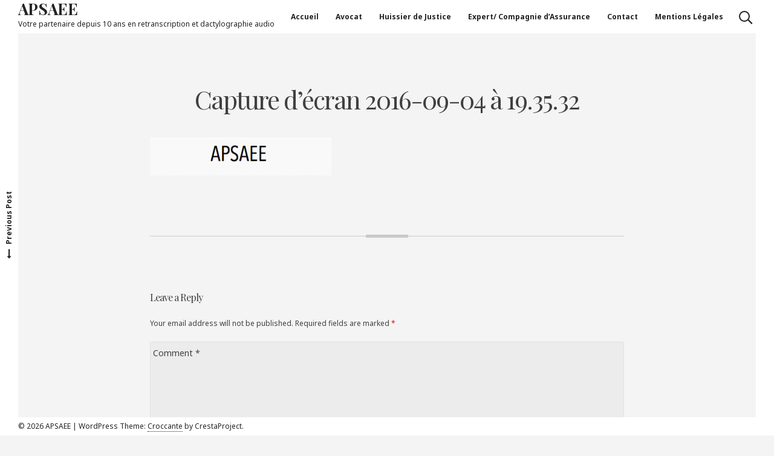

--- FILE ---
content_type: text/css
request_url: https://apsaee.fr/wp-content/themes/croccante/style.css?ver=1.6.5
body_size: 12734
content:
/*
Theme Name: Croccante
Theme URI: https://crestaproject.com/downloads/croccante/
Author: Rizzo Andrea - CrestaProject
Author URI: https://crestaproject.com
Description: Croccante is a simple and fresh multipurpose WordPress Theme with a lot of features to create your own website. With the "OnePage" template you can use sections to create your own page with Slider, About Us, Team Section, Skills, Contact section and much more, all this in a few seconds by using one click demo importer plugin. Also, Croccante theme is excellent for blogging website with a clean design and simple structure. Croccante Theme is fully compatible with WooCommerce that allows you to create your personal E-Commerce, with WPML (multilingual ready), with Gutenberg and with the most common page builders (Elementor, SiteOrigin, Beaver Builder). Unlimited colos, 2 sidebars, footer widget, custom logo, social buttons, SEO friendly and many other options. Demo here: https://crestaproject.com/demo/croccante/
Version: 1.6.5
License: GNU General Public License v2 or later
License URI: http://www.gnu.org/licenses/gpl-2.0.html
Text Domain: croccante
Tags: two-columns, right-sidebar, custom-colors, custom-menu, featured-images, rtl-language-support, sticky-post, theme-options, threaded-comments, translation-ready, blog, news, e-commerce, footer-widgets, custom-logo
Tested up to: 5.8
Requires PHP: 5.6
*/
/*--------------------------------------------------------------
>>> TABLE OF CONTENTS:
----------------------------------------------------------------
# Normalize
# Typography
# Elements
# Forms
# Navigation
	## Links
	## Menus
# Accessibility
# Alignments
# Clearings
# Widgets
# Content
	## Posts and pages
	## Comments
# Infinite scroll
# Media
	## Captions
	## Galleries
# Scroller
# FlexSlider
# Croccante Loader
# Code For IE 10 and 11
# Responsive
--------------------------------------------------------------*/

/*--------------------------------------------------------------
# Normalize
--------------------------------------------------------------*/
html {
	font-family: sans-serif;
	-webkit-text-size-adjust: 100%;
	-ms-text-size-adjust:     100%;
}

body {
	margin: 0;
}

article,
aside,
details,
figcaption,
figure,
footer,
header,
main,
menu,
nav,
section,
summary {
	display: block;
}

audio,
canvas,
progress,
video {
	display: inline-block;
	vertical-align: baseline;
}

audio:not([controls]) {
	display: none;
	height: 0;
}

[hidden],
template {
	display: none;
}

a {
	background-color: transparent;
}

a:active,
a:hover {
	outline: 0;
}

abbr[title] {
	border-bottom: 1px dotted;
}

b,
strong {
	font-weight: bold;
}

dfn {
	font-style: italic;
}

h1 {
	font-size: 2em;
	margin: 0.67em 0;
}

mark {
	background: #ff0;
	color: #000;
}

small {
	font-size: 80%;
}

sub,
sup {
	font-size: 75%;
	line-height: 0;
	position: relative;
	vertical-align: baseline;
}

sup {
	top: -0.5em;
}

sub {
	bottom: -0.25em;
}

img {
	border: 0;
}

svg:not(:root) {
	overflow: hidden;
}

figure {
	margin: 1em 40px;
}

hr {
	box-sizing: content-box;
	height: 0;
}

pre {
	overflow: auto;
}

code,
kbd,
pre,
samp {
	font-family: monospace, monospace;
	font-size: 1em;
}

button,
input,
optgroup,
select,
textarea {
	color: inherit;
	font: inherit;
	margin: 0;
}

button {
	overflow: visible;
}

button,
select {
	text-transform: none;
}

button,
html input[type="button"],
input[type="reset"],
input[type="submit"] {
	-webkit-appearance: button;
	cursor: pointer;
}

button[disabled],
html input[disabled] {
	cursor: default;
}

button::-moz-focus-inner,
input::-moz-focus-inner {
	border: 0;
	padding: 0;
}

input {
	line-height: normal;
}

input[type="checkbox"],
input[type="radio"] {
	box-sizing: border-box;
	padding: 0;
}

input[type="number"]::-webkit-inner-spin-button,
input[type="number"]::-webkit-outer-spin-button {
	height: auto;
}

input[type="search"]::-webkit-search-cancel-button,
input[type="search"]::-webkit-search-decoration {
	-webkit-appearance: none;
}

fieldset {
	border: 1px solid #c0c0c0;
	margin: 0 2px;
	padding: 0.35em 0.625em 0.75em;
}

legend {
	border: 0;
	padding: 0;
}

textarea {
	overflow: auto;
}

optgroup {
	font-weight: bold;
}

table {
	border-collapse: collapse;
	border-spacing: 0;
}

td,
th {
	padding: 0;
}

/*--------------------------------------------------------------
# Typography
--------------------------------------------------------------*/
body,
button,
input,
select,
textarea {
	color: #404040;
	font-family: 'Noto Sans', sans-serif;
	font-size: 14px;
	line-height: 2;
	text-rendering: optimizeLegibility;
    -webkit-font-smoothing: antialiased;
    -ms-word-wrap: break-word;
    word-wrap: break-word;
}

h1,
h2,
h3,
h4,
h5,
h6 {
	clear: both;
}

h1,
h2,
h3,
h4,
h5,
h6,
p.site-title,
.search-container input[type="search"],
.cat-links,
blockquote,
.skillTop .skillNameUnder,
.team_columns .croccanteTeamSingle .croccanteTeamName {
	font-family: 'Playfair Display', serif;
	font-weight: bold;
}
.hentry p.has-small-font-size {
    font-size: 12px;
    line-height: 1.9;
}
.hentry p.has-regular-font-size {
    font-size: 14px;
}
.hentry p.has-large-font-size {
    font-size: 18px;
	line-height: 1.8;
}
.hentry p.has-larger-font-size {
    font-size: 22px;
	line-height: 1.7;
}

p {
	margin-bottom: 1.5em;
}

dfn,
cite,
em,
i {
	font-style: italic;
}

blockquote {
	display: block;
    padding: 1.5em 1.5em 1.5em 3.5em;
    margin: 0;
    position: relative;
    font-size: 140%;
    font-weight: 400;
}
blockquote::before {
	content: "\f10d";
    font-family: FontAwesome;
    font-size: 100px;
    line-height: 1;
    font-weight: bold;
    position: absolute;
    left: 10px;
    top: 10px;
    opacity: 0.1;
	z-index: -1;
}
blockquote cite {
	font-size: 12px;
    font-style: normal;
}

address {
	margin: 0 0 1.5em;
}

pre {
	background: #eee;
	font-family: "Courier 10 Pitch", Courier, monospace;
	font-size: 15px;
	font-size: 0.9375rem;
	line-height: 1.6;
	margin-bottom: 1.6em;
	max-width: 100%;
	overflow: auto;
	padding: 1.6em;
}

code,
kbd,
tt,
var {
	font-family: Monaco, Consolas, "Andale Mono", "DejaVu Sans Mono", monospace;
	font-size: 15px;
	font-size: 0.9375rem;
}

abbr,
acronym {
	border-bottom: 1px dotted #666;
	cursor: help;
}

mark,
ins {
	background: #fff9c0;
	text-decoration: none;
}

big {
	font-size: 125%;
}

/*--------------------------------------------------------------
# Elements
--------------------------------------------------------------*/
html {
	box-sizing: border-box;
}

*,
*:before,
*:after { /* Inherit box-sizing to make it easier to change the property for components that leverage other behavior; see http://css-tricks.com/inheriting-box-sizing-probably-slightly-better-best-practice/ */
	box-sizing: inherit;
}

body {
	background: #f4f4f4; /* Fallback for when there is no custom background color defined. */
}

blockquote,
q {
	quotes: "" "";
}

hr {
	background-color: #c9c9c9;
	border: 0;
	height: 1px;
	margin-bottom: 1.5em;
}

ul,
ol {
	margin: 0 0 1.5em 3em;
}

ul {
	list-style: disc;
}

ol {
	list-style: decimal;
}

li > ul,
li > ol {
	margin-bottom: 0;
	margin-left: 1.5em;
}

dt {
	font-weight: bold;
}

dd {
	margin: 0 1.5em 1.5em;
}

img {
	height: auto; /* Make sure images are scaled correctly. */
	max-width: 100%; /* Adhere to container width. */
}

figure {
	margin: 1em 0; /* Extra wide images within figure tags don't overflow the content area. */
}

table {
	margin: 0 0 1.5em;
	width: 100%;
}
.spaceLeft {
	margin-left: 0.5em;
}
.spaceRight {
	margin-right: 0.5em;
}
.spaceLeftRight {
	margin: 0 0.5em;
}

/*--------------------------------------------------------------
# Forms
--------------------------------------------------------------*/
button,
input[type="button"],
input[type="reset"],
input[type="submit"] {
	border: 0;
    border-radius: 25px;
    background-color: #404040;
    color: #f4f4f4;
    font-size: 12px;
    line-height: 1;
    outline: none;
    font-weight: 700;
    text-transform: uppercase;
    padding: 11px 25px 10px;
	-o-transition: background-color .3s ease-in-out;
    -moz-transition: background-color .3s ease-in-out;
    -webkit-transition: background-color .3s ease-in-out;
    transition: background-color .3s ease-in-out;
}

button:hover,
input[type="button"]:hover,
input[type="reset"]:hover,
input[type="submit"]:hover,
button:focus,
input[type="button"]:focus,
input[type="reset"]:focus,
input[type="submit"]:focus,
button:active,
input[type="button"]:active,
input[type="reset"]:active,
input[type="submit"]:active {
	background-color: #5BC0EB;
}

input[type="text"],
input[type="email"],
input[type="url"],
input[type="password"],
input[type="search"],
input[type="number"],
input[type="tel"],
input[type="range"],
input[type="date"],
input[type="month"],
input[type="week"],
input[type="time"],
input[type="datetime"],
input[type="datetime-local"],
input[type="color"],
textarea,
select {
	outline: none;
    color: #404040;
	border-width: 1px;
	border-style: solid;
	border-color: rgba(0,0,0,0.05);
    border-radius: 4px;
    padding: 4px;
    background-color: #ececec;
	-o-transition: border-color .3s ease-in-out;
    -moz-transition: border-color .3s ease-in-out;
    -webkit-transition: border-color .3s ease-in-out;
    transition: border-color .3s ease-in-out;
}

select {
	padding: 5px;
}

input[type="text"]:focus,
input[type="email"]:focus,
input[type="url"]:focus,
input[type="password"]:focus,
input[type="search"]:focus,
input[type="number"]:focus,
input[type="tel"]:focus,
input[type="range"]:focus,
input[type="date"]:focus,
input[type="month"]:focus,
input[type="week"]:focus,
input[type="time"]:focus,
input[type="datetime"]:focus,
input[type="datetime-local"]:focus,
input[type="color"]:focus,
textarea:focus,
select:focus {
	border-color: #404040;
}

textarea {
	width: 100%;
}

::-webkit-input-placeholder {
	color: #404040;
}
::-moz-placeholder {
	color: #404040;
}
:-ms-input-placeholder {
	color: #404040;
}
:-moz-placeholder {
	color: #404040;
}

/*--------------------------------------------------------------
# Navigation
--------------------------------------------------------------*/
/*--------------------------------------------------------------
## Links
--------------------------------------------------------------*/
a, a:visited {
	color: #5BC0EB;
	text-decoration: none;
	-o-transition: color .3s ease-in-out;
    -moz-transition: color .3s ease-in-out;
    -webkit-transition: color .3s ease-in-out;
    transition: color .3s ease-in-out;
}

header.site-header a, .site-copy-down a, .post-navigation .nav-previous a, .post-navigation .nav-next a {
	color: #242423;
}

header.entry-header .entry-title a, .entry-meta a {
	color: #404040;
}

.site-copy-down .site-info a {
	border-bottom: 1px dotted;
}


a:hover,
a:focus,
a:active {
	color: #5BC0EB;
}

.site-copy-down .site-info a:hover,
.site-copy-down .site-info a:focus,
.site-copy-down .site-info a:active,
footer.site-footer .site-social .croccante-social:hover,
footer.site-footer .site-social .croccante-social:focus,
footer.site-footer .site-social .croccante-social:active {
	color: #5BC0EB;
}

#tertiary.widget-area a {
	color: #5BC0EB;
}

a:focus {
	outline: thin dotted;
}

a:hover,
a:active {
	outline: 0;
}

.read-more a, a.more-link {
	background-color: #404040;
    color: #f4f4f4;
    padding: 10px 40px;
    display: inline-block;
    font-size: 12px;
    border-radius: 25px;
    text-transform: uppercase;
    font-weight: 700;
	-o-transition: background-color .3s ease-in-out;
    -moz-transition: background-color .3s ease-in-out;
    -webkit-transition: background-color .3s ease-in-out;
    transition: background-color .3s ease-in-out;
}
.croccanteButton a {
	background-color: #5BC0EB;
    color: #f4f4f4;
    padding: 10px 40px;
    display: inline-block;
    font-size: 12px;
    border-radius: 25px;
    text-transform: uppercase;
    font-weight: 700;
	-o-transition: background-color .3s ease-in-out;
    -moz-transition: background-color .3s ease-in-out;
    -webkit-transition: background-color .3s ease-in-out;
    transition: background-color .3s ease-in-out;
}
a.more-link {
	text-decoration: none !important;
	margin-top: 2em;
}
.read-more a:hover,
.read-more a:focus,
.read-more a:active,
a.more-link:hover,
a.more-link:focus,
a.more-link:active,
.contact_columns button,
.contact_columns input[type="button"],
.contact_columns input[type="reset"],
.contact_columns input[type="submit"] {
	background-color: #5BC0EB;
}

.croccanteButton a:hover,
.croccanteButton a:focus,
.croccanteButton a:active,
.contact_columns button:hover,
.contact_columns button:focus,
.contact_columns input[type="button"]:hover,
.contact_columns input[type="button"]:focus,
.contact_columns input[type="reset"]:hover,
.contact_columns input[type="reset"]:focus,
.contact_columns input[type="submit"]:hover,
.contact_columns input[type="submit"]:focus {
	background-color: #404040;
}

.entry-content a, .entry-summary a {
	text-decoration: underline;
}

.footerArea a {
	color: #9b9b9b;
}

/*--------------------------------------------------------------
## Menus
--------------------------------------------------------------*/
.main-navigation {
	float: right;
	display: block;
}

.main-navigation ul {
	display: none;
	list-style: none;
	margin: 0;
	padding-left: 0;
}

.main-navigation li {
	display: inline-block;
	position: relative;
}

.main-navigation a {
	display: block;
    text-decoration: none;
    padding: 0 1em;
    font-size: 12px;
    font-weight: 700;
}

.main-navigation div > ul > li > a {
	height: 55px;
    line-height: 55px;
}

.main-navigation li a:not(:last-child):after {
	content: "\f107";
	font-family: FontAwesome;
	margin: 0 0 0 7px;
	line-height: 1;
	font-size: 80%;
}
.main-navigation ul ul li a:not(:last-child):after {
	content: "\f104";
	margin: 0 7px 0 0;
    float: left;
	line-height: inherit;
}

.main-navigation ul ul {
	float: right;
	position: absolute;
	top: 100%;
	left: auto;
	right: 0;
	z-index: 99999;
	visibility:hidden;
	opacity:0;
	transition:visibility 0s linear 0.2s,opacity 0.2s linear, transform 0.2s linear;
	-webkit-transform: translate3d(0,20px,0);
	transform: translate3d(0,20px,0);
}

.main-navigation > div > ul > li  > ul.sub-menu {
	
}

.main-navigation ul ul ul {
	right: 100%;
	top: 0;
	visibility:hidden;
	opacity:0;
	transition:visibility 0s linear 0.2s,opacity 0.2s linear, transform 0.2s linear;
	-webkit-transform: translate3d(20px,0,0);
	transform: translate3d(20px,0,0);
}

.main-navigation ul ul a {
	width: 220px;
    background: #ffffff;
    text-align: right;
	border-color: rgba(0,0,0,0.2);
	border-bottom-width: 1px;
	border-bottom-style: dashed;
    padding: 1em;
}

.main-navigation ul ul li:last-child > a {
	border-bottom: 0px;
}

.main-navigation ul li:hover > ul, .main-navigation ul li:focus > ul, .main-navigation ul li:active > ul, .main-navigation ul li.focus > ul {
	visibility:visible;
	opacity:1;
	transition-delay:0s;
	-webkit-transform: translate3d(0,0,0);
	transform: translate3d(0,0,0);
}

.main-navigation ul ul li:hover > ul, .main-navigation ul ul li:focus > ul, .main-navigation ul ul li:active > ul, .main-navigation ul ul li.focus > ul  {
	visibility:visible;
	opacity:1;
	transition-delay:0s;
	-webkit-transform: translate3d(0,0,0);
	transform: translate3d(0,0,0);
}

.main-navigation .current_page_item > a,
.main-navigation .current-menu-item > a,
.main-navigation .current_page_ancestor > a,
.main-navigation .current-menu-ancestor > a,
.main-navigation > div > ul li:hover > a, 
.main-navigation > div > ul li.focus > a {
	color: #5BC0EB;
}

body.page-template-template-onepage .main-navigation > div > ul > .current_page_item > a,
body.page-template-template-onepage .main-navigation > div > ul > .current-menu-item > a,
body.page-template-template-onepage .main-navigation > div > ul > .current_page_ancestor > a,
body.page-template-template-onepage .main-navigation > div > ul > .current-menu-ancestor > a {
	color: inherit;
}

/* Small menu. */
.menu-toggle,
.main-navigation.toggled .nav-menu {
	display: block;
}

.menu-toggle {
	color: #ffffff;
	background-color: #242423;
	outline: none;
    position: relative;
    text-align: center;
    line-height: 55px;
    padding: 0 10px;
    border-radius: 0px;
}

.menu-toggle:hover,
.menu-toggle:focus,
.menu-toggle:active {
	background-color: #5BC0EB;
}

@media screen and (min-width: 1026px) {
	.menu-toggle {
		display: none;
	}
	.main-navigation ul {
		display: block;
	}
}

.site-main .comment-navigation,
.site-main .posts-navigation,
.site-main .navigation.pagination,
.site-main .post-navigation {
	margin: 0 0 3em;
	overflow: hidden;
}

.comment-navigation .nav-previous,
.posts-navigation .nav-previous {
	float: left;
	width: 50%;
}

.comment-navigation .nav-next,
.posts-navigation .nav-next {
	float: right;
	text-align: right;
	width: 50%;
}

.site-main .navigation.pagination {
	clear: both;
}

.navigation.pagination .nav-links {
	text-align: center;
}

.navigation.pagination .nav-links .prev {
	float: left;
}

.navigation.pagination .nav-links .next {
	float: right;
}

.post-navigation .nav-previous,
.post-navigation .nav-next {
	display: block;
    font-size: 12px;
    text-align: center;
    word-wrap: break-word;
    position: fixed;
    top: 50%;
    z-index: 999;
    font-weight: 700;
}
.post-navigation .nav-previous {
	left: 3px;
    transform-origin: 0 50%;
    transform: rotate(-90deg) translate(-50%, 50%);
}
.post-navigation .nav-next {
	right: 3px;
	transform-origin: 100% 50%;
    /*transform: rotate(90deg) translate(50%, 50%);*/
	transform: rotate(-90deg) translate(50%, -50%);
}

/*--------------------------------------------------------------
# Accessibility
--------------------------------------------------------------*/
/* Text meant only for screen readers. */
.screen-reader-text {
	clip: rect(1px, 1px, 1px, 1px);
	position: absolute !important;
	height: 1px;
	width: 1px;
	overflow: hidden;
	word-wrap: normal !important; /* Many screen reader and browser combinations announce broken words as they would appear visually. */
}

.screen-reader-text:focus {
	background-color: #f1f1f1;
	border-radius: 3px;
	box-shadow: 0 0 2px 2px rgba(0, 0, 0, 0.6);
	clip: auto !important;
	color: #21759b;
	display: block;
	font-size: 14px;
	font-size: 0.875rem;
	font-weight: bold;
	height: auto;
	left: 5px;
	line-height: normal;
	padding: 15px 23px 14px;
	text-decoration: none;
	top: 5px;
	width: auto;
	z-index: 100000; /* Above WP toolbar. */
}

/* Do not show the outline on the skip link target. */
#content[tabindex="-1"]:focus {
	outline: 0;
}

/*--------------------------------------------------------------
# Alignments
--------------------------------------------------------------*/
.alignleft {
	display: inline;
	float: left;
	margin-right: 1.5em;
}

.alignright {
	display: inline;
	float: right;
	margin-left: 1.5em;
}

.aligncenter {
	clear: both;
	display: block;
	margin-left: auto;
	margin-right: auto;
}

/*--------------------------------------------------------------
# Clearings
--------------------------------------------------------------*/
.clear:before,
.clear:after,
.entry-content:before,
.entry-content:after,
.comment-content:before,
.comment-content:after,
.site-header:before,
.site-header:after,
.site-content:before,
.site-content:after,
.site-footer:before,
.site-footer:after,
.widget_archive li:before, 
.widget_archive li:after, 
.widget_categories li:before,
.widget_categories li:after,
footer.entry-footer:before,
footer.entry-footer:after,
.widget.widget_search:before,
.widget.widget_search:after,
.navigation.pagination .nav-links:before,
.navigation.pagination .nav-links:after,
.site-copy-down:before,
.site-copy-down:after,
.croccanteFooterWidget:before,
.croccanteFooterWidget:after,
.aboutus_columns:before,
.aboutus_columns:after,
.features_columns:before,
.features_columns:after,
.skills_columns:before,
.skills_columns:after,
.skillTop:before,
.skillTop:after,
.services_columns:before,
.services_columns:after,
.singleService:before,
.singleService:after,
.blog_columns:before,
.blog_columns:after,
.team_columns:before,
.team_columns:after,
.contact_columns:before,
.contact_columns:after,
.cta_columns:before,
.cta_columns:after,
.croccante_action_aboutus:before,
.croccante_action_aboutus:after,
.croccante_action_features:before,
.croccante_action_features:after,
.croccante_action_skills:before,
.croccante_action_skills:after,
.croccante_action_cta:before,
.croccante_action_cta:after,
.croccante_action_services:before,
.croccante_action_services:after,
.croccante_action_blog:before,
.croccante_action_blog:after,
.croccante_action_team:before,
.croccante_action_team:after,
.croccante_action_contact:before,
.croccante_action_contact:after {
	content: "";
	display: table;
	table-layout: fixed;
}

.clear:after,
.entry-content:after,
.comment-content:after,
.site-header:after,
.site-content:after,
.site-footer:after,
.widget_archive li:after, 
.widget_categories li:after,
footer.entry-footer:after,
.widget.widget_search:after,
.navigation.pagination .nav-links:after,
.croccanteFooterWidget:after,
.site-copy-down:after,
.aboutus_columns:after,
.features_columns:after,
.skillTop:after,
.skills_columns:after,
.services_columns:after,
.singleService:after,
.blog_columns:after,
.team_columns:after,
.contact_columns:after,
.cta_columns:after,
.croccante_action_aboutus:after,
.croccante_action_features:after,
.croccante_action_skills:after,
.croccante_action_cta:after,
.croccante_action_services:after,
.croccante_action_blog:after,
.croccante_action_team:after,
.croccante_action_contact:after {
	clear: both;
}

/*--------------------------------------------------------------
# Widgets
--------------------------------------------------------------*/
.widget {
	margin: 0 0 3em;
    padding: 0 1.5em;
}
.widget-title {
	text-align: center;
	margin-bottom: 1.5em;
}

.widget-title h3 {
	margin: 0;
    display: inline-block;
    border-bottom-width: 1px;
    border-bottom-style: solid;
    border-bottom-color: #c9c9c9;
    padding-bottom: 0.5em;
	font-weight: 400;
}

/* Make sure select elements fit in widgets. */
.widget select {
	max-width: 100%;
}

.widget ul {
    margin: 0;
    padding: 0;
    list-style-type: none;
}

.widget ul li {
	border-bottom-width: 1px;
	border-bottom-style: dashed;
	border-bottom-color: #c9c9c9;
    padding: 1em 0;
}

.widget ul li:first-child {
    padding-top: 0;
}

.widget ul li:last-child {
	border-bottom: none;
}

/* Calendar Widget */
#wp-calendar {
	margin: 0px;
	border-collapse: separate;
}
#wp-calendar > caption {
	padding: 6px 0;
	color: #f4f4f4;
	text-align: center;
	background-color: #5BC0EB;
	-webkit-border-top-left-radius: 4px;
	-webkit-border-top-right-radius: 4px;
	-moz-border-radius-topleft: 4px;
	-moz-border-radius-topright: 4px;
	border-top-left-radius: 4px;
	border-top-right-radius: 4px;
}
#wp-calendar th {
	text-align: center;
	background-color: #ececec;
	padding: 5px 0;
}
#wp-calendar tfoot td {
	border: none;
	padding-top: 5px;
}
#wp-calendar tfoot td#next {
	text-align: right;
}
#wp-calendar tbody td {
	text-align: center;
	border-width: 1px;
	border-style: solid;
	border-color: #ececec;
	padding: 5px 0;
}
#wp-calendar tbody td#today {
	border-color: #5BC0EB;
}

.widget_archive li, .widget_categories li {
	text-align: right;
}
.widget_archive li a, .widget_categories li a {
	float: left;
}
.widget.widget_categories li:before {
	font-family: FontAwesome;
	content: "\f114";
	padding-right: 0.5em;
	float: left;
}
.widget.widget_archive li:before {
	font-family: FontAwesome;
	content: "\f0da";
	padding-right: 0.5em;
	float: left;
}

/* Menu Widget */
.widget ul.menu ul.sub-menu {
	display: none;
	padding-left: 2em;
}
.widget ul.menu li {
	position: relative;
	border-bottom-width: 0;
    border-bottom-style: none;
    border-bottom-color: transparent;
    padding: 0;
}
.widget ul.menu li a {
	border-bottom-width: 1px;
    border-bottom-style: dashed;
    border-bottom-color: #c9c9c9;
    padding: 1em 0;
	display: block;
	height: 57px;
}
.widget ul.menu .indicatorBar {
	position: absolute;
    right: 0;
    top: 0;
    width: 57px;
    line-height: 57px;
    text-align: center;
	cursor: pointer;
    font-family: 'FontAwesome';
	font-size: 16px;
    border-left-width: 1px;
    border-left-style: dashed;
    border-color: #c9c9c9;
}
.widget ul.menu .indicatorBar:before {
	content: "\f107";
}

.widget ul.menu .indicatorBar.yesOpenBar:before {
	content: "\f106";
}
/* Search widget */
.widget.widget_search input[type="search"] {
	width: 68%;
    display: inline-block;
    -webkit-appearance: none;
    border-radius: 100px;
    border-bottom-right-radius: 0;
    border-top-right-radius: 0;
	border-right-width: 0;
    padding: 4px 15px;
    line-height: 1;
	float: left;
	height: 40px;
}
.widget.widget_search input[type="submit"] {
	width: 32%;
    display: inline-block;
    border-radius: 100px;
    border-bottom-left-radius: 0;
    border-top-left-radius: 0;
	float: right;
	height: 40px;
}

/*--------------------------------------------------------------
# Content
--------------------------------------------------------------*/
header.site-header,
.site-copy-down {
	background: #ffffff;
	color: #242423;
	padding: 0 30px;
}
header.site-header .mainLogo {
    float: left;
    display: table;
}
.croccanteSubHeader {
    display: table-cell;
    vertical-align: middle;
    height: 55px;
}
.site-branding {
	float: left;
	display: inline-flex;
}
.croccanteLogo, .croccanteTitleText {
	display: inline-block;
}
.site-branding img {
	display: block;
	width: auto;
    max-height: 55px;
}
.site-title, .site-description {
	margin: 0;
}
.site-title {
	font-size: 26px;
	line-height: 1;
}
.site-description {
	font-size: 12px;
}
header.site-header {
	position: fixed;
    top: 0;
	height: 55px;
    width: 100%;
	z-index: 999;
}
body.admin-bar header.site-header,
body.admin-bar .border-fixed {
	top: 32px;
}
.site-copy-down {
	position: fixed;
    bottom: 0;
	height: 30px;
    width: 100%;
	z-index: 999;
}
.border-fixed {
	background: #ffffff;
    position: fixed;
	height: 100%;
    width: 30px;
	top: 0;
	z-index: 999;
}
.border-fixed.border-left {
	left: 0;
}
.border-fixed.border-right {
	right: 0;
}
#content.site-content {
	margin: 55px auto;
    max-width: 1170px;
}
body.page-template-template-onepage #content.site-content,
body.page-template-template-full-width #content.site-content {
	max-width: 100%;
	overflow: hidden;
	margin: 55px 0 0;
}
body.page-template-template-onepage #primary.content-area,
body.page-template-template-full-width #primary.content-area {
	float: none;
	width: 100%;
	margin: 0;
	padding: 0;
}
body.page-template-template-full-width #primary.content-area .entry-content {
	margin: 0;
}
#primary.content-area {
	width: 67%;
	float: left;
	padding-top: 80px;
}
body.no-sidebar #primary.content-area {
	float: none;
	margin-left: auto;
	margin-right: auto;
}
#secondary.widget-area {
	width: 30%;
	float: right;
	margin-left: 3%;
	padding-top: 80px;
}
#primary.content-area.open,
#secondary.widget-area.open,
.footerArea.open {
	-webkit-animation: invertAnim 0.3s linear forwards;
	-moz-animation: invertAnim 0.3s linear forwards;
	-ms-animation: invertAnim 0.3s linear forwards;
	-o-animation: invertAnim 0.3s linear forwards;
	animation: invertAnim 0.3s linear forwards;
}
@-webkit-keyframes invertAnim {
  to {
    -webkit-filter: invert(100%);
    filter: invert(100%);
  }
}
@-moz-keyframes invertAnim {
  to {
    -moz-filter: invert(100%);
    filter: invert(100%);
  }
}
@keyframes invertAnim {
  to {
    -webkit-filter: invert(100%);
    -moz-filter: invert(100%);
    filter: invert(100%);
  }
}
#tertiary.widget-area {
	overflow-y: auto;
	position: fixed;
    background: #ffffff;
	color: #404040;
    z-index: 99;
    top: 55px;
    right: -390px;
    bottom: 30px;
    width: 390px;
	-webkit-transition-timing-function: cubic-bezier(0.39, 0.58, 0.57, 1);
    -moz-transition-timing-function: cubic-bezier(0.39, 0.58, 0.57, 1);
    -o-transition-timing-function: cubic-bezier(0.39, 0.58, 0.57, 1);
    transition-timing-function: cubic-bezier(0.39, 0.58, 0.57, 1);
    -webkit-transition-duration: 0.3s;
    -moz-transition-duration: 0.3s;
    -o-transition-duration: 0.3s;
    transition-duration: 0.3s;
	-wekbit-transition-property: right;
	-moz-transition-property: right;
	-o-transition-property: right;
	transition-property: right;
}
#tertiary.widget-area.open {
	right: 30px;
}
.opacityBox, .opacityBoxSearch {
    position: fixed;
    width: 100%;
    height: 100%;
    background: rgba(0,0,0,0.8);
    left: 0;
    top: 0;
    z-index: 99;
	opacity: 0;
	visibility: hidden;
	-o-transition: all .3s ease-in-out;
	-moz-transition: all .3s ease-in-out;
	-webkit-transition: all .3s ease-in-out;
	transition: all .3s ease-in-out;
}
.opacityBox.open, .opacityBoxSearch.is-active {
	cursor: url(./images/cursor-close.png)15 15, auto;
	opacity: 1;
	visibility: visible;
}
.opacityBoxSearch {
	z-index: 99;
}
.search-container {
	position: fixed;
    top: -100px;
    left: 50%;
    text-align: center;
    width: 700px;
    height: 60px;
    margin-top: -30px;
    margin-left: -350px;
    z-index: 99;
    opacity: 0;
    visibility: hidden;
    -o-transition: all .3s ease-in-out;
    -moz-transition: all .3s ease-in-out;
    -webkit-transition: all .3s ease-in-out;
    transition: all .3s ease-in-out;
}
.search-container.is-active {
	opacity: 1;
    visibility: visible;
	top: 45%;
}
.search-container input[type="submit"] {
	display: none;
}
.search-container input[type="search"] {
	background: transparent;
    color: #ffffff;
    border-radius: 4px;
    font-size: 20px;
    font-weight: 400;
    padding: 1em;
    width: 100%;
    border: 1px solid rgba(255, 255, 255, 0.30) !important;
    -webkit-appearance: none;
}
.search-container ::-webkit-input-placeholder {
	color: #ffffff;
}
.search-container ::-moz-placeholder {
	color: #ffffff;
}
.search-container :-ms-input-placeholder {
	color: #ffffff;
}
.search-container :-moz-placeholder {
	color: #ffffff;
}
footer.site-footer .site-info {
	float: left;
    height: 30px;
    line-height: 30px;
    font-size: 12px;
}
footer.site-footer .site-social {
	float: right;
	font-size: 12px;
}
footer.site-footer .site-social a {
	display: inline-block;
}
footer.site-footer .site-social .croccante-social {
	width: 30px;
    text-align: center;
    height: 30px;
    line-height: 30px;
}
#toTop {
    position: relative;
    right: -80px;
    width: 30px;
    height: 30px;
    line-height: 30px;
	color: #242423;
    text-decoration: none;
    outline: none;
    text-align: center;
    cursor: pointer;
	-webkit-transition-timing-function: ease-in-out;
    -moz-transition-timing-function: ease-in-out;
    -o-transition-timing-function: ease-in-out;
    transition-timing-function: ease-in-out;
    -webkit-transition-duration: 0.4s;
    -moz-transition-duration: 0.4s;
    -o-transition-duration: 0.4s;
    transition-duration: 0.4s;
	-webkit-transition-property: right;
	-moz-transition-property: right;
	-o-transition-property: right;
	transition-property: right;
}
#toTop.visible {
	right: 0px;
}
#toTop:hover {
    text-decoration: none;
}
header.entry-header {
	text-align: center;
}
footer.entry-footer {
    margin-top: 2em;
}
header.entry-header .entry-title {
	font-size: 3em;
    letter-spacing: -2px;
    line-height: 1.4;
	margin: 0;
    margin-bottom: 0.3em;
	font-weight: 400;
}
header.entry-header .cat-links {
	font-weight: 400;
}
header.entry-header .entry-meta, footer.entry-footer .entry-meta.content {
    font-size: 12px;
    text-transform: uppercase;
}
header.entry-header .entry-meta > span {
	padding: 0 0.5em;
}
.tagcloud a,
.navigation.pagination .nav-links a,
.navigation.pagination .nav-links span.current,
.page-links > a,
.page-links > .page-links-number {
	background-color: #404040;
    color: #f4f4f4;
    margin: 2px 0;
    display: inline-block;
    padding: 4px 13px;
    border-radius: 25px;
    font-size: 12px;
	text-decoration: none;
	-o-transition: background-color .3s ease-in-out;
    -moz-transition: background-color .3s ease-in-out;
    -webkit-transition: background-color .3s ease-in-out;
    transition: background-color .3s ease-in-out;
}
.tagcloud a:hover,
.tagcloud a:focus,
.tagcloud a:active,
.navigation.pagination .nav-links a:hover,
.navigation.pagination .nav-links a:focus,
.navigation.pagination .nav-links a:active,
.page-links > a:hover,
.page-links > a:focus,
.page-links > a:active,
.navigation.pagination .nav-links span.current,
.page-links > .page-links-number {
	background-color: #5BC0EB;
}
.tags-links {
	font-size: 12px;
	font-weight: 700;
	text-transform: uppercase;
	float: left;
}
.tags-links a {
	background-color: #ececec;
    color: #404040;
    margin: 2px 0;
    display: inline-block;
    padding: 4px 13px;
    border-radius: 4px;
	font-weight: 400;
	border-style: solid;
	border-width: 1px;
	border-color: transparent;
	-o-transition: border-color .3s ease-in-out;
    -moz-transition: border-color .3s ease-in-out;
    -webkit-transition: border-color .3s ease-in-out;
    transition: border-color .3s ease-in-out;
}
.tags-links a:hover,
.tags-links a:focus,
.tags-links a:active {
	border-color: #404040;
}
.read-more {
	text-align: center;
    display: block;
}
.hentry .edit-link {
	float: right;
}
.edit-link.center {
	text-align: center;
    display: block;
	float: none;
}
header.page-header {
	background-color: #ececec;
    text-align: center;
    padding: 1.5em;
    border-radius: 4px;
    margin-bottom: 3em;
}
header.page-header h1 {
	font-weight: 400;
}
header.page-header .archive-description {
	position: relative;
}
header.page-header .archive-description:before {
	position: absolute;
    content: "";
    background-color: #c9c9c9;
    height: 1px;
    width: 10%;
    left: 45%;
    right: 45%;
    top: -10px;
}
.single-featuredImg {
	overflow: hidden;
	position: relative;
	margin-top: 1.5em;
}
.single-featuredImg img {
	width: 100%;
	display: block;
}
.entry-featuredImg {
	overflow: hidden;
	position: relative;
	background-color: #404040;
	margin-top: 1.5em;
}
.entry-featuredImg img {
    width: calc(100% + 60px);
    display: block;
    max-width: none;
    -webkit-transform: translate3d(-50px,0,0);
    transform: translate3d(-50px,0,0);
	-o-transition: transform .3s ease-in-out, opacity .3s ease-in-out;
    -moz-transition: transform .3s ease-in-out, opacity .3s ease-in-out;
    -webkit-transition: transform .3s ease-in-out, opacity .3s ease-in-out;
    transition: transform .3s ease-in-out, opacity .3s ease-in-out;
	opacity: 1;
}
.entry-featuredImg:hover img {
	-webkit-transform: translate3d(0,0,0);
    transform: translate3d(0,0,0);
	opacity: 0.8;
}
.entry-featuredImg-border {
	position: absolute;
    top: 30px;
    bottom: 30px;
    left: 30px;
    right: 30px;
	opacity: 0;
	-webkit-transform: translate3d(-20px,0,0);
    transform: translate3d(-20px,0,0);
	-o-transition: transform .3s ease-in-out, opacity .3s ease-in-out;
    -moz-transition: transform .3s ease-in-out, opacity .3s ease-in-out;
    -webkit-transition: transform .3s ease-in-out, opacity .3s ease-in-out;
    transition: transform .3s ease-in-out, opacity .3s ease-in-out;
}
.entry-featuredImg-border:before {
	content: "";
    position: absolute;
    top: 0;
    right: 0;
    width: 50px;
    height: 50px;
    border-top-style: solid;
    border-right-style: solid;
    border-top-width: 1px;
    border-right-width: 1px;
    border-color: #f4f4f4;
}
.entry-featuredImg-border:after {
	content: "";
    position: absolute;
    bottom: 0;
    left: 0;
    width: 50px;
    height: 50px;
    border-bottom-style: solid;
    border-left-style: solid;
    border-bottom-width: 1px;
    border-left-width: 1px;
    border-color: #f4f4f4;
}
.entry-featuredImg:hover .entry-featuredImg-border {
	opacity: 1;
	-webkit-transform: translate3d(0,0,0);
    transform: translate3d(0,0,0);
}
/* Start push nav button */
#push-nav {
  width: 28px;
  height: 18px;
  position: relative;
  top: 18px;
  margin-left: 1em;
  float: right;
  -webkit-transform: rotate(0deg);
  -moz-transform: rotate(0deg);
  -o-transform: rotate(0deg);
  transform: rotate(0deg);
  -webkit-transition: .5s ease-in-out;
  -moz-transition: .5s ease-in-out;
  -o-transition: .5s ease-in-out;
  transition: .5s ease-in-out;
  cursor: pointer;
}
#push-nav span {
  display: block;
  position: absolute;
  height: 2px;
  width: 100%;
  background-color: #242423;
  opacity: 1;
  left: 0;
  -webkit-transform: rotate(0deg);
  -moz-transform: rotate(0deg);
  -o-transform: rotate(0deg);
  transform: rotate(0deg);
  -webkit-transition: .25s ease-in-out;
  -moz-transition: .25s ease-in-out;
  -o-transition: .25s ease-in-out;
  transition: .25s ease-in-out;
}
#push-nav span:nth-child(1) {
  top: 0px;
}
#push-nav span:nth-child(2),#push-nav span:nth-child(3) {
  top: 8px;
  width: 60%;
}
#push-nav span:nth-child(4) {
  top: 16px;
  width: 80%;
}
#push-nav.open span:nth-child(1) {
  top: 8px;
  width: 0%;
  left: 50%;
}
#push-nav:hover span:nth-child(2),#push-nav:hover span:nth-child(3),
#push-nav:focus span:nth-child(2),#push-nav:focus span:nth-child(3),
#push-nav:hover span:nth-child(4),
#push-nav:focus span:nth-child(4) {
	width: 100%;
}

#push-nav.open span:nth-child(2) {
  -webkit-transform: rotate(45deg);
  -moz-transform: rotate(45deg);
  -o-transform: rotate(45deg);
  transform: rotate(45deg);
  width: 100%;
}

#push-nav.open span:nth-child(3) {
  -webkit-transform: rotate(-45deg);
  -moz-transform: rotate(-45deg);
  -o-transform: rotate(-45deg);
  transform: rotate(-45deg);
  width: 100%;
}
#push-nav.open span:nth-child(4) {
  top: 8px;
  width: 0%;
  left: 50%;
}
/* End push nav button */
/* Start search button */
.icon-search:before, .icon-search:after {
	content: '';
}
.icon-search span, .icon-search:before, .icon-search:after {
	position: absolute;
	display: block;
	background-color: #242423;
	-webkit-transition: all .2s;
	transition: all .2s;
}
.icon-search {
	display: inline-block;
	position: relative;
	cursor: pointer;
	width: 28px;
	height: 18px;
    float: right;
    top: 18px;
    margin-left: 1em;
	-webkit-transition: -webkit-transform .2s;
	transition: -webkit-transform .2s;
	transition: transform .2s;
	transition: transform .2s, -webkit-transform .2s;
}
.icon-search:before, .icon-search:after {
	bottom: -4px;
    right: 7px;
    width: 9px;
    height: 2px;
    -webkit-transform: rotate(45deg);
    transform: rotate(45deg);
    -webkit-transform-origin: right bottom;
    transform-origin: right bottom;
}
.icon-search span {
  display: block;
  top: 0;
  left: 0;
    width: 18px;
    height: 18px;
	border-color: #242423;
	border-style: solid;
	border-width: 2px;
  border-radius: 100%;
  background-color: transparent;
  -webkit-transform: scale(1);
          transform: scale(1);
}
.icon-search.is-active {
  -webkit-transform: rotate(90deg);
          transform: rotate(90deg);
}
.icon-search.is-active:before, .icon-search.is-active:after {
  bottom: 50%;
  right: 0;
  width: 100%;
  -webkit-transform-origin: center;
          transform-origin: center;
}
.icon-search.is-active:before {
  -webkit-transform: translate3D(0, 50%, 0) rotate(45deg);
          transform: translate3D(0, 50%, 0) rotate(45deg);
}
.icon-search.is-active:after {
  -webkit-transform: translate3D(0, 50%, 0) rotate(135deg);
          transform: translate3D(0, 50%, 0) rotate(135deg);
}
.icon-search.is-active span {
  -webkit-transform: scale(0);
          transform: scale(0);
}
/* End search button */
/* Start custom button */
header.site-header .crestaMenuButton {
	background-color: #5BC0EB;
}
header.site-header .crestaMenuButton a {
	color: #ffffff;
}
header.site-header .crestaMenuButton a:hover,
header.site-header .crestaMenuButton a:active,
header.site-header .crestaMenuButton a:focus {
	color: #242423;
}
/* End custom button */
/* Footer Area */
.footerArea {
	padding: 3em 0;
	background-color: #000000;
	color: #ffffff;
}
.croccanteFooterWidget {
	max-width: 1170px;
    margin: 0 auto;
}
.widget-area.footer {
	width: 33.333%;
	float: left;
}
ul.croccante_sectionmap {
	margin: 0;
    padding: 0;
    list-style-type: none;
	position: fixed;
	top: 50%;
	right: 0;
	z-index:999;
	transform: translate(0%, -50%);
}
ul.croccante_sectionmap:before {
	position: absolute;
    content: "";
    height: 100%;
    width: 1px;
    left: calc(50% - 1px);
    border-left-style: dashed;
    border-left-width: 1px;
    border-color: #242423;
    z-index: 1;
	opacity: 0.4;
}
ul.croccante_sectionmap li {
	padding: 0;
	position: relative;
	background: #ffffff;
}
ul.croccante_sectionmap li a {
	padding: 10px 9px;
    display: block;
	outline: none;
}
ul.croccante_sectionmap li a span.box {
	width: 11px;
    height: 11px;
	border-style: solid;
    border-width: 1px;
    border-color: #242423;
    background: #ffffff;
    position: relative;
    display: block;
	border-radius: 100px;
	z-index: 9;
	-o-transition: background .3s ease-in-out;
    -moz-transition: background .3s ease-in-out;
    -webkit-transition: background .3s ease-in-out;
    transition: background .3s ease-in-out;
}
ul.croccante_sectionmap li span.text {
	position: absolute;
    background: #ffffff;
	color: #242423;
    right: -500px;
    top: 1px;
    height: 28px;
    padding: 0 10px;
	font-size: 12px;
    line-height: 28px;
	z-index: -1;
	white-space: nowrap;
	-o-transition: right .2s ease-in-out;
    -moz-transition: right .2s ease-in-out;
    -webkit-transition: right .2s ease-in-out;
    transition: right .2s ease-in-out;
}
ul.croccante_sectionmap li a:hover span.box,
ul.croccante_sectionmap li.current-section a span.box {
	background-color: #242423;
	outline: none;
}
ul.croccante_sectionmap li:hover span.text,
ul.croccante_sectionmap li:focus span.text,
ul.croccante_sectionmap li:active span.text {
	right: 30px;
}
body.page .hentry .updated,
body.page .hentry .author {
	display: none;
}
.elementare-breadcrumbs,
.rank-math-breadcrumb {
	padding: 0.5em;
	border-width: 1px;
	border-style: solid;
	margin: 1em 0;
	border-radius: 25px;
}
.rank-math-breadcrumb p {
	margin: 0;
}
/*--------------------------------------------------------------
## Posts and pages
--------------------------------------------------------------*/
.hentry {
	margin: 0 0 3em;
    position: relative;
    padding: 0 0 3em;
	border-bottom-style: solid;
    border-bottom-width: 1px;
    border-color: #c9c9c9;
}
.hentry:after {
	content: "";
    position: absolute;
    width: 70px;
    height: 5px;
    background-color: #c9c9c9;
    bottom: -3px;
    left: 50%;
    margin-left: -35px;
}

.sticky {
	display: block;
    padding: 3em 1.5em;
    background-color: #ececec;
	overflow: hidden;
	border-bottom-width: 0px;
}
.sticky:before {
	position: absolute;
    font-family: FontAwesome;
    content: "\f02e";
    font-size: 35px;
    line-height: 1;
    right: 1.5em;
    top: -5px;
	text-shadow: 3px 3px 3px rgba(0,0,0,0.1);
}
.sticky:after {
	content: none;
}

.updated:not(.published) {
	display: none;
}

.entry-content, .entry-summary, .page-content {
	margin: 1.5em 0 0;
}

.page-links {
	clear: both;
	margin: 0 0 1.5em;
	text-align: right;
}
/*--------------------------------------------------------------
## Comments
--------------------------------------------------------------*/
.comment-content a {
	word-wrap: break-word;
}
.bypostauthor {
	display: block;
}
.comments-title {
	letter-spacing: -1px;
	font-weight: 400;
	margin: 0;
    margin-bottom: 1em;
}
#respond.comment-respond,
#comments.comments-area {
	outline: none;
}
#comments ol {
	list-style-type: none;
	padding: 0;
	margin: 0;
}
#comments ol .pingback,
#comments ol article {
	margin: 0 0 2.5em;
    position: relative;
    background-color: #ececec;
    padding: 1.5em;
    border-radius: 4px;
}
#comments ol ol {
	padding-left: 10%;
}
#comments ol ol article {
}
#comments article footer img {
	float: left;
	margin-right: 1em;
	border-radius: 4px;
}
#comments ol ol article footer img {
	width: 60px;
}
#comments article .comment-content {
	clear: both;
}
#comments article .comment-metadata {
	font-size: 12px;
}
#comments .reply {
	position: absolute;
    top: 1.5em;
    right: 1.5em;
    font-size: 12px;
}
.comment-awaiting-moderation {
	margin: 0;
	color: red;
	font-size: 12px;
}
.comments-area {
	clear: both;
}
.comment-reply-title {
	letter-spacing: -1px;
    font-weight: 400;
    margin: 0;
    margin-bottom: 1em;
}
.comment-reply-title small {
	margin: 0 1em;
}
.comment-notes {
	margin: 0;
    font-size: 12px;
	margin-bottom: 1.5em;
}
.comments-area .required {
	color: red;
}
.comment-respond .comment-form-comment,
.comment-respond .comment-form-author,
.comment-respond .comment-form-email,
.comment-respond .comment-form-url {
	margin: 0;
	margin-bottom: 1em;
}
.comment-respond .comment-form-author,
.comment-respond .comment-form-email,
.comment-respond .comment-form-url {
	width: 33.3333%;
	float: left;
}
.comment-respond .comment-form-email {
	padding: 0 1em;
}
.comment-respond .comment-form-author input,
.comment-respond .comment-form-email input,
.comment-respond .comment-form-url input {
	width: 100%;
}
.comment-respond .form-submit {
	clear: both;
}

/*--------------------------------------------------------------
# Infinite scroll
--------------------------------------------------------------*/
/* Globally hidden elements when Infinite Scroll is supported and in use. */
.infinite-scroll .posts-navigation, /* Older / Newer Posts Navigation (always hidden) */
.infinite-scroll .navigation.pagination,
.infinite-scroll.neverending .site-footer { /* Theme Footer (when set to scrolling) */
	display: none;
}

/* When Infinite Scroll has reached its end we need to re-display elements that were hidden (via .neverending) before. */
.infinity-end.neverending .site-footer {
	display: block;
}

#infinite-footer {
	z-index: 999;
}

/*--------------------------------------------------------------
# Media
--------------------------------------------------------------*/
.page-content .wp-smiley,
.entry-content .wp-smiley,
.comment-content .wp-smiley {
	border: none;
	margin-bottom: 0;
	margin-top: 0;
	padding: 0;
}

/* Make sure embeds and iframes fit their containers. */
embed,
iframe,
object {
	max-width: 100%;
}

/*--------------------------------------------------------------
## Captions
--------------------------------------------------------------*/
.wp-caption {
	margin-bottom: 1.5em;
	max-width: 100%;
}

.wp-caption img[class*="wp-image-"] {
	display: block;
	margin-left: auto;
	margin-right: auto;
}

.wp-caption .wp-caption-text {
	padding: 0.8075em 0;
    background-color: #ececec;
}

.wp-caption-text {
	text-align: center;
	font-size: 12px;
}

/*--------------------------------------------------------------
## Galleries
--------------------------------------------------------------*/
.gallery {
	margin-bottom: 1.5em;
}

.gallery-item {
	display: inline-block;
	text-align: center;
	vertical-align: top;
	width: 100%;
}

.gallery-columns-2 .gallery-item {
	max-width: 50%;
}

.gallery-columns-3 .gallery-item {
	max-width: 33.33%;
}

.gallery-columns-4 .gallery-item {
	max-width: 25%;
}

.gallery-columns-5 .gallery-item {
	max-width: 20%;
}

.gallery-columns-6 .gallery-item {
	max-width: 16.66%;
}

.gallery-columns-7 .gallery-item {
	max-width: 14.28%;
}

.gallery-columns-8 .gallery-item {
	max-width: 12.5%;
}

.gallery-columns-9 .gallery-item {
	max-width: 11.11%;
}

.gallery-caption {
	display: block;
}
/*--------------------------------------------------------------
## Nano Scroller
--------------------------------------------------------------*/
.nano {
  height   : 100%;
  overflow : hidden;
}
.nano > .nano-content {
  position      : absolute;
  overflow      : auto;
  overflow-x    : hidden;
  top           : 0;
  right         : 0;
  bottom        : 0;
  left          : 0;
  padding: 2em;
  margin-bottom: 3em;
  -webkit-overflow-scrolling: touch;
}
/* Works on Firefox */
#tertiary.widget-area .nano-content {
  scrollbar-width: thin;
  scrollbar-color: #404040 rgba(64,64,64,0.2);
}
/* Works on Chrome, Edge, and Safari */
#tertiary.widget-area .nano-content::-webkit-scrollbar {
  width: 5px;
}
#tertiary.widget-area .nano-content::-webkit-scrollbar-track {
  background: rgba(64,64,64,0.2);
}
#tertiary.widget-area .nano-content::-webkit-scrollbar-thumb {
  background: #404040;
}
/*--------------------------------------------------------------
## FlexSlider
--------------------------------------------------------------*/
.flex-container a:hover,
.flex-slider a:hover {
  outline: none;
}
.slides,
.slides > li,
.flex-control-nav,
.flex-direction-nav {
  margin: 0;
  padding: 0;
  list-style: none;
}
.flex-pauseplay span {
  text-transform: capitalize;
}
.flexslider {
  margin: 0;
  padding: 0;
}
.flexslider .scrollDown {
	left: 50%;
    z-index: 9;
    bottom: 20px;
    margin-left: -14px;
}
.flexslider .slides > li {
  display: none;
  -webkit-backface-visibility: hidden;
}
.flexslider .slides > li .flexImage {
	overflow: hidden;
    position: relative;
    background-size: cover;
    background-position: 50% 50%;
    background-repeat: no-repeat;
}
.flexslider .slides > li .flexText {
	display: table;
    table-layout: fixed;
    width: 100%;
    margin: 0 auto;
	position: absolute;
    top: 0;
    left: 0;
	background-color: rgba(64,64,64,0.4);
}
.flexslider .slides > li .flexText .inside {
	display: table-cell;
    vertical-align: middle;
	text-align: center;
	color: #ffffff;
}
.flexslider .slides > li .flexText .inside h2 {
	font-size: 4em;
	letter-spacing: -1px;
	margin: 0;
    line-height: 1.2;
}
.flexslider .slides > li .flexText .inside span {
	letter-spacing: 1px;
	display: block;
}
.flexslider .slides > li .flexText .inside h2,
.flexslider .slides > li .flexText .inside span {
	-webkit-animation-duration: .6s;
    animation-duration: .6s;
    -webkit-animation-fill-mode: both;
    animation-fill-mode: both;
    -webkit-animation-name: fadeOutDown;
    animation-name: fadeOutDown;
}
.flexslider .slides > li.flex-active-slide .flexText .inside h2,
.flexslider .slides > li.flex-active-slide .flexText .inside span {
	-webkit-animation-delay: .4s;
    animation-delay: .4s;
    -webkit-animation-duration: .6s;
    animation-duration: .6s;
    -webkit-animation-fill-mode: both;
    animation-fill-mode: both;
    -webkit-animation-name: fadeIn;
    animation-name: fadeIn;
}
@-webkit-keyframes fadeIn {
  from {
    opacity: 0;
  }

  to {
    opacity: 1;
  }
}

@keyframes fadeIn {
  from {
    opacity: 0;
  }

  to {
    opacity: 1;
  }
}
@-webkit-keyframes fadeOutDown {
  from {
    opacity: 1;
  }

  to {
    opacity: 0;
    -webkit-transform: translate3d(0, 100%, 0);
    transform: translate3d(0, 100%, 0);
  }
}

@keyframes fadeOutDown {
  from {
    opacity: 1;
  }

  to {
    opacity: 0;
    -webkit-transform: translate3d(0, 100%, 0);
    transform: translate3d(0, 100%, 0);
  }
}
.flexslider .slides img {
  width: 100%;
  display: block;
}
.flexslider .slides:after {
  content: "\0020";
  display: block;
  clear: both;
  visibility: hidden;
  line-height: 0;
  height: 0;
}
html[xmlns] .flexslider .slides {
  display: block;
}
* html .flexslider .slides {
  height: 1%;
}
.no-js .flexslider .slides > li:first-child {
  display: block;
}
.flexslider {
  margin: 0;
  position: relative;
  zoom: 1;
  overflow: hidden;
}
.flexslider .slides {
  zoom: 1;
}
.flexslider .slides img {
  height: auto;
  -moz-user-select: none;
}
.flex-viewport {
  max-height: 2000px;
  -webkit-transition: all 1s ease;
  -moz-transition: all 1s ease;
  -ms-transition: all 1s ease;
  -o-transition: all 1s ease;
  transition: all 1s ease;
}
.loading .flex-viewport {
  max-height: 300px;
}
.carousel li {
  margin-right: 5px;
}
.flex-direction-nav {
  *height: 0;
}
.flex-direction-nav a {
	text-decoration: none;
	display: block;
	width: 40px;
	height: 40px;
	margin: -20px 0 0;
	position: absolute;
	top: 50%;
	z-index: 10;
	overflow: hidden;
	opacity: 0;
	cursor: pointer;
	border-color: #ffffff;
	border-style: solid;
	border-width: 2px;
	color: #ffffff;
	border-radius: 100%;
	line-height: 36px;
	text-align: center;
	-webkit-transition: all 0.3s ease-in-out;
	-moz-transition: all 0.3s ease-in-out;
	-ms-transition: all 0.3s ease-in-out;
	-o-transition: all 0.3s ease-in-out;
	transition: all 0.3s ease-in-out;
}
.flex-direction-nav a:before {
	font-family: FontAwesome;
	font-size: 25px;
	display: inline-block;
	content: '\f104';
	text-align: center;
}
.flex-direction-nav a.flex-next:before {
  content: '\f105';
}
.flex-direction-nav .flex-prev {
  left: -50px;
}
.flex-direction-nav .flex-next {
  right: -50px;
}
.flexslider:hover .flex-direction-nav .flex-prev {
  opacity: 1;
  left: 10px;
}
.flexslider:hover .flex-direction-nav .flex-prev:hover {
  opacity: 0.7;
}
.flexslider:hover .flex-direction-nav .flex-next {
  opacity: 1;
  right: 10px;
}
.flexslider:hover .flex-direction-nav .flex-next:hover {
  opacity: 0.7;
}
.flex-direction-nav .flex-disabled {
  opacity: 0!important;
  filter: alpha(opacity=0);
  cursor: default;
  z-index: -1;
}
.flex-pauseplay a {
  display: block;
  width: 20px;
  height: 20px;
  position: absolute;
  bottom: 5px;
  left: 10px;
  opacity: 0.8;
  z-index: 10;
  overflow: hidden;
  cursor: pointer;
  color: #000;
}
.flex-pauseplay a:before {
  font-family: "flexslider-icon";
  font-size: 20px;
  display: inline-block;
  content: '\f004';
}
.flex-pauseplay a:hover {
  opacity: 1;
}
.flex-pauseplay a.flex-play:before {
  content: '\f003';
}
.flex-control-nav {
  width: 100%;
  position: absolute;
  bottom: -40px;
  text-align: center;
}
.flex-control-nav li {
  margin: 0 6px;
  display: inline-block;
  zoom: 1;
  *display: inline;
}
.flex-control-paging li a {
  width: 11px;
  height: 11px;
  display: block;
  background: #666;
  background: rgba(0, 0, 0, 0.5);
  cursor: pointer;
  text-indent: -9999px;
  -webkit-box-shadow: inset 0 0 3px rgba(0, 0, 0, 0.3);
  -moz-box-shadow: inset 0 0 3px rgba(0, 0, 0, 0.3);
  -o-box-shadow: inset 0 0 3px rgba(0, 0, 0, 0.3);
  box-shadow: inset 0 0 3px rgba(0, 0, 0, 0.3);
  -webkit-border-radius: 20px;
  -moz-border-radius: 20px;
  border-radius: 20px;
}
.flex-control-paging li a:hover {
  background: #333;
  background: rgba(0, 0, 0, 0.7);
}
.flex-control-paging li a.flex-active {
  background: #000;
  background: rgba(0, 0, 0, 0.9);
  cursor: default;
}
.flex-control-thumbs {
  margin: 5px 0 0;
  position: static;
  overflow: hidden;
}
.flex-control-thumbs li {
  width: 25%;
  float: left;
  margin: 0;
}
.flex-control-thumbs img {
  width: 100%;
  height: auto;
  display: block;
  opacity: .7;
  cursor: pointer;
  -moz-user-select: none;
  -webkit-transition: all 1s ease;
  -moz-transition: all 1s ease;
  -ms-transition: all 1s ease;
  -o-transition: all 1s ease;
  transition: all 1s ease;
}
.flex-control-thumbs img:hover {
  opacity: 1;
}
.flex-control-thumbs .flex-active {
  opacity: 1;
  cursor: default;
}
/*--------------------------------------------------------------
## Croccante Loader
--------------------------------------------------------------*/
.croccanteLoader {
	position: fixed;
	top: 0;
    left: 0;
    right: 0;
    bottom: 0;
    z-index: 999;
	background: #f4f4f4;
	height: 100%;
}
/* Animation 1 */
.cLoader1 {
	display: inline-block;
    width: 50px;
    height: 50px;
	position: absolute;
    z-index: 20;
    top: 50%;
    left: 50%;
    margin: -25px;
    border-width: 2px;
    border-style: solid;
    border-color: #404040 transparent transparent;
    border-radius: 50%;
    animation: cLoader11 1s linear infinite;
}
@keyframes cLoader11 {
	0%{
		transform:rotate(0deg)
	}
	100%{
		transform:rotate(359deg)
	}
}
@-webkit-keyframes cLoader11 {
	0%{
		transform:rotate(0deg)
	}
	100%{
		transform:rotate(359deg)
	}
}
/*--------------------------------------------------------------
## Code For Safari
--------------------------------------------------------------*/
@media screen and (min-color-index:0) and(-webkit-min-device-pixel-ratio:0){ 
	@media {
		.flexslider .slides > li.flex-active-slide .flexText .inside h2,
		.flexslider .slides > li.flex-active-slide .flexText .inside span,
		.flexslider .slides > li .flexText .inside h2,
		.flexslider .slides > li .flexText .inside span {
			animation: none;
		}
	}
}
/*--------------------------------------------------------------
## Code For IE 10 and 11
--------------------------------------------------------------*/
@media all and (-ms-high-contrast: none), (-ms-high-contrast: active) {
	.aboutus_columns_three, .aboutus_columns_three .aboutInnerImage {
		display: block !important;
	}
	.onepage_header.crocanim .crocaniminside {
		display: none;
	}
}
/*--------------------------------------------------------------
## Responsive
--------------------------------------------------------------*/
@media all and (max-width: 1260px) {
	#content.site-content,
	.croccanteFooterWidget {
		max-width: 1050px;
	}
}
@media all and (max-width: 1140px) {
	#content.site-content,
	.croccanteFooterWidget {
		max-width: 900px;
	}
}
@media all and (max-width: 1025px) {
	.main-navigation.toggled .nav-menu{
		position: absolute;
		width: 100%;
		background-color: #ffffff;
		top: inherit;
		left: 0;
		right: 0;
		z-index: 999;
	}
	.main-navigation li {
		display: block;
		text-transform: initial;
	}
	.main-navigation a {
		border-bottom: 1px dashed rgba(0,0,0,0.2) !important;
	}
	.main-navigation ul ul a {
		padding: 1em;
	}
	.main-navigation li a:not(:last-child):after, .main-navigation ul ul li a:not(:last-child):after {
		content: "" !important;
		font-family: FontAwesome;
		margin: 0;
	}
	.main-navigation ul li .indicator {
		cursor: pointer;
		position: absolute;
		right: 0;
		top: 0;
		font-family: 'FontAwesome';
		font-size: 12px;
		width: 55px;
		line-height: 55px;
		text-align: center;
		border-color: rgba(0,0,0,0.2);
		border-left-style: dashed;
		border-left-width: 1px;
	}
	.main-navigation ul li .indicator:before {
		content: "\f107";
	}
	.main-navigation ul li .yesOpen.indicator:before {
		content: "\f106";
	}
	.main-navigation ul ul, .main-navigation ul ul ul {
		float: none;
		position: relative;
		top: 0;
		left: 0 !important;
		right: 0 !important;
		visibility: visible;
		opacity: 1;
		display: none;
		-webkit-transform: translate3d(0,0,0);
		transform: translate3d(0,0,0);
		padding-left: 3%;
		background: none !important;
		border: none;
	}
	.main-navigation ul ul a {
		width: 100%;
		text-align: left;
	}
	.main-navigation > div > ul > li  > ul.sub-menu {
		padding-top: 0;
	}
	.main-navigation > div > ul > .current_page_item > a, .main-navigation > div > ul > .current-menu-item > a, .main-navigation > div > ul > .current_page_ancestor > a, .main-navigation > div > ul > .current-menu-ancestor > a {
		border-width: 0px;
	}
	header.site-header {
		z-index: 9999;
	}
	.footerArea {
		padding: 3em 2em;
	}
	#primary.content-area,
	#secondary.widget-area {
		padding-top: 50px;
	}
	.widget {
		padding: 0.5em;
	}
	.flex-direction-nav {
		display: none;
	}
}
@media all and (max-width: 950px) {
	body:not(.page-template-template-onepage):not(.page-template-template-full-width) #content.site-content {
		padding: 0 40px;
	}
	#toTop {
		position: fixed;
		bottom: 5px;
		z-index: 999;
		background-color: #ffffff;
	}
	#toTop.visible {
		right: 5px;
	}
}
@media all and (max-width: 850px) {
	header.site-header {
		height: auto;
	}
	header.site-header .mainLogo {
		float: none;
		margin: 0 auto;
	}
	.main-navigation {
		float: none;
	}
	.main-navigation.toggled .nav-menu {
		top: inherit;
	}
	#primary.content-area, #secondary.widget-area, .widget-area.footer {
		float: none;
		width: 100%;
		margin: 0;
	}
	#primary.content-area, #secondary.widget-area {
		padding: 0;
	}
	#secondary.widget-area {
		-webkit-column-count: 2;
		-webkit-column-gap: 2em;
		-moz-column-count: 2;
		-moz-column-gap: 2em;
		column-count: 2;
		column-gap: 2em;
		padding-top: 3.5em;
		margin-top: 3.5em;
	}
	#secondary.widget-area section {
		-webkit-column-break-inside: avoid;
	}
	body.page-template-template-full-width #content.site-content {
		margin: 0;
	}
	header.site-header {
		position: relative;
	}
	.site-copy-down {
		position: relative;
		height: auto;
	}
	footer.site-footer .site-info {
		float: none;
		text-align: center;
		height: auto;
		line-height: inherit;
	}
	footer.site-footer .site-social {
		float: none;
		text-align: center;
	}
	#tertiary.widget-area {
		top: 110px;
	}
	#toTop.scrolltop_off {
		display: none;
	}
}
@media all and (min-width: 768px) {
  body.no-sidebar .alignfull {
    margin-left: calc(50% - 48.5vw);
    margin-right: calc(50% - 48.5vw);
    width: auto;
    max-width: 1000%;
  }

  body.no-sidebar .alignwide {
    margin-left: calc(25% - 25vw);
    margin-right: calc(25% - 25vw);
    width: auto;
    max-width: 1000%;
  }

  .alignwide img,
  .alignfull img {
    display: block;
    margin: 0 auto;
  }
}
@media all and (max-width: 767px) {
	header.site-header, .site-copy-down {
		padding: 0 15px;
	}
	body:not(.page-template-template-onepage):not(.page-template-template-full-width) #content.site-content {
		padding: 0 25px;
	}
	.border-fixed {
		width: 15px;
	}
	#tertiary.widget-area.open {
		right: 15px;
	}
	#secondary.widget-area {
		-webkit-column-count: auto;
		-webkit-column-gap: initial;
		-moz-column-count: auto;
		-moz-column-gap: initial;
		column-count: auto;
		column-gap: initial;
	}
	#secondary.widget-area section {
		-webkit-column-break-inside: initial;
	}
	.menu-toggle {
		line-height: 45px;
	}
	header.site-header .mainLogo {
		margin: 0 auto 10px;
	}
	.icon-search, #push-nav {
		top: 13px;
	}
	.post-navigation .nav-previous, .post-navigation .nav-next {
		position: relative;
		top: inherit;
		left: inherit;
		right: inherit;
		z-index: 0;
		transform-origin: inherit;
		transform: none;
		word-wrap: normal;
	}
	.post-navigation .nav-previous a, .post-navigation .nav-next a {
		color: #404040;
	}
}
@media all and (max-width: 559px) {
	#primary.content-area, #secondary.widget-area, .widget-area.footer {
		padding: 0 1em;
	}
	.border-fixed {
		width: 0px;
		display: none;
	}
	#tertiary.widget-area.open {
		right: 0px;
	}
	header.entry-header .entry-title {
		font-size: 2em;
	}
	.miseBigText header.entry-header {
		padding: 0 1em 1.5em;
	}
	.comment-respond .comment-form-author, .comment-respond .comment-form-email, .comment-respond .comment-form-url {
		width: 100%;
	}
	.comment-respond .comment-form-email {
		padding: 0;
	}
	#comments ol ol {
		padding-left: 5%;
	}
	#tertiary.widget-area {
		right: -290px;
		width: 290px;
	}
	.nano > .nano-content {
		padding: 2em 1em;
	}
	.search-container {
		width: 300px;
		margin-left: -150px;
	}
	.search-container input[type="search"] {
		padding: 0 0.5em;
	}
	header.site-header, .site-copy-down {
		padding: 5px;
	}
	body:not(.page-template-template-onepage):not(.page-template-template-full-width) #content.site-content {
		margin: 15px auto;
		padding: 0;
	}
	.read-more a, .croccanteButton a, a.more-link {
		padding: 5px 25px;
	}
	header.page-header {
		padding: 1em;
	}
	header.entry-header .entry-meta > span, .blog_columns .entry-meta > span {
		padding: 0;
		display: block;
	}
	blockquote {
		padding: 1em 1em 1em 2em;
	}
	.footerArea {
		padding: 3em 0;
	}
}